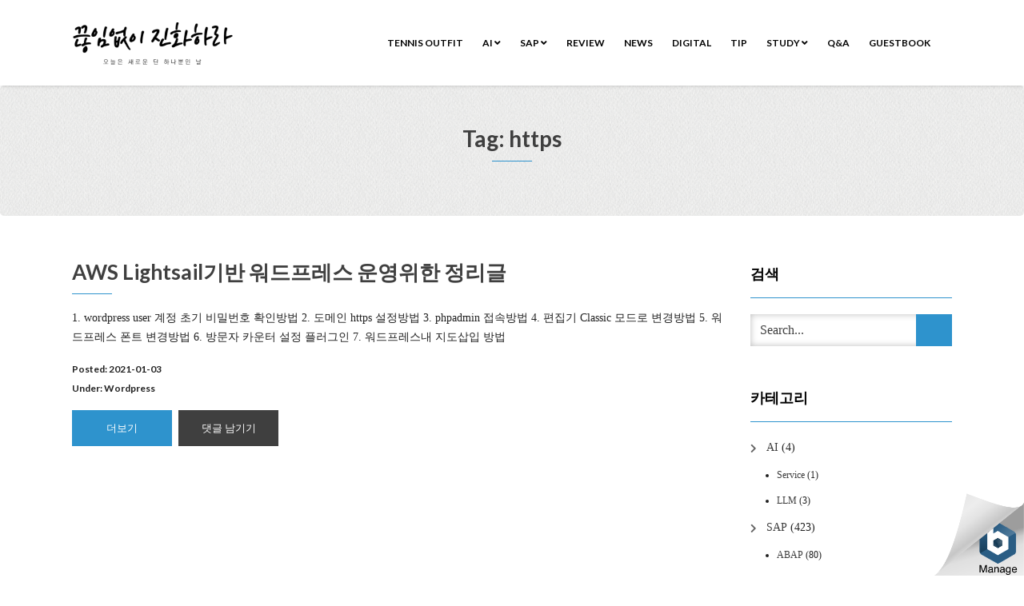

--- FILE ---
content_type: text/html; charset=UTF-8
request_url: https://itpe.me/tag/https/
body_size: 12540
content:
<!DOCTYPE html>
<html lang="en-US">
<head>
    <meta charset="UTF-8"/>
    <meta http-equiv="X-UA-Compatible" content="IE=edge"/>
    <meta name="viewport" content="width=device-width, initial-scale=1"/>
        <title>https &#8211; 끊임없이 진화하라..</title>
<meta name='robots' content='max-image-preview:large'/>

<!-- WordPress KBoard plugin 5.3 - http://www.cosmosfarm.com/products/kboard -->
<link rel="alternate" href="https://itpe.me/wp-content/plugins/kboard/rss.php" type="application/rss+xml" title="끊임없이 진화하라.. &raquo; KBoard Integration feed">
<!-- WordPress KBoard plugin 5.3 - http://www.cosmosfarm.com/products/kboard -->

<link rel='dns-prefetch' href='//www.googletagmanager.com'/>
<link rel='dns-prefetch' href='//fonts.googleapis.com'/>
<link rel='dns-prefetch' href='//pagead2.googlesyndication.com'/>
<link rel="alternate" type="application/rss+xml" title="끊임없이 진화하라.. &raquo; Feed" href="https://itpe.me/feed/"/>
<link rel="alternate" type="application/rss+xml" title="끊임없이 진화하라.. &raquo; Comments Feed" href="https://itpe.me/comments/feed/"/>
<link rel="alternate" type="application/rss+xml" title="끊임없이 진화하라.. &raquo; https Tag Feed" href="https://itpe.me/tag/https/feed/"/>
<style id='wp-img-auto-sizes-contain-inline-css' type='text/css'>img:is([sizes=auto i],[sizes^="auto," i]){contain-intrinsic-size:3000px 1500px}</style>
<style id='wp-emoji-styles-inline-css' type='text/css'>img.wp-smiley,img.emoji{display:inline!important;border:none!important;box-shadow:none!important;height:1em!important;width:1em!important;margin:0 .07em!important;vertical-align:-.1em!important;background:none!important;padding:0!important}</style>
<style id='wp-block-library-inline-css' type='text/css'>:root{--wp-block-synced-color:#7a00df;--wp-block-synced-color--rgb:122 , 0 , 223;--wp-bound-block-color:var(--wp-block-synced-color);--wp-editor-canvas-background:#ddd;--wp-admin-theme-color:#007cba;--wp-admin-theme-color--rgb:0 , 124 , 186;--wp-admin-theme-color-darker-10:#006ba1;--wp-admin-theme-color-darker-10--rgb:0 , 107 , 160.5;--wp-admin-theme-color-darker-20:#005a87;--wp-admin-theme-color-darker-20--rgb:0 , 90 , 135;--wp-admin-border-width-focus:2px}@media (min-resolution:192dpi){:root{--wp-admin-border-width-focus:1.5px}}.wp-element-button{cursor:pointer}:root .has-very-light-gray-background-color{background-color:#eee}:root .has-very-dark-gray-background-color{background-color:#313131}:root .has-very-light-gray-color{color:#eee}:root .has-very-dark-gray-color{color:#313131}:root .has-vivid-green-cyan-to-vivid-cyan-blue-gradient-background{background:linear-gradient(135deg,#00d084,#0693e3)}:root .has-purple-crush-gradient-background{background:linear-gradient(135deg,#34e2e4,#4721fb 50%,#ab1dfe)}:root .has-hazy-dawn-gradient-background{background:linear-gradient(135deg,#faaca8,#dad0ec)}:root .has-subdued-olive-gradient-background{background:linear-gradient(135deg,#fafae1,#67a671)}:root .has-atomic-cream-gradient-background{background:linear-gradient(135deg,#fdd79a,#004a59)}:root .has-nightshade-gradient-background{background:linear-gradient(135deg,#330968,#31cdcf)}:root .has-midnight-gradient-background{background:linear-gradient(135deg,#020381,#2874fc)}:root{--wp--preset--font-size--normal:16px;--wp--preset--font-size--huge:42px}.has-regular-font-size{font-size:1em}.has-larger-font-size{font-size:2.625em}.has-normal-font-size{font-size:var(--wp--preset--font-size--normal)}.has-huge-font-size{font-size:var(--wp--preset--font-size--huge)}.has-text-align-center{text-align:center}.has-text-align-left{text-align:left}.has-text-align-right{text-align:right}.has-fit-text{white-space:nowrap!important}#end-resizable-editor-section{display:none}.aligncenter{clear:both}.items-justified-left{justify-content:flex-start}.items-justified-center{justify-content:center}.items-justified-right{justify-content:flex-end}.items-justified-space-between{justify-content:space-between}.screen-reader-text{border:0;clip-path:inset(50%);height:1px;margin:-1px;overflow:hidden;padding:0;position:absolute;width:1px;word-wrap:normal!important}.screen-reader-text:focus{background-color:#ddd;clip-path:none;color:#444;display:block;font-size:1em;height:auto;left:5px;line-height:normal;padding:15px 23px 14px;text-decoration:none;top:5px;width:auto;z-index:100000}html :where(.has-border-color){border-style:solid}html :where([style*=border-top-color]){border-top-style:solid}html :where([style*=border-right-color]){border-right-style:solid}html :where([style*=border-bottom-color]){border-bottom-style:solid}html :where([style*=border-left-color]){border-left-style:solid}html :where([style*=border-width]){border-style:solid}html :where([style*=border-top-width]){border-top-style:solid}html :where([style*=border-right-width]){border-right-style:solid}html :where([style*=border-bottom-width]){border-bottom-style:solid}html :where([style*=border-left-width]){border-left-style:solid}html :where(img[class*=wp-image-]){height:auto;max-width:100%}:where(figure){margin:0 0 1em}html :where(.is-position-sticky){--wp-admin--admin-bar--position-offset:var(--wp-admin--admin-bar--height,0)}@media screen and (max-width:600px){html :where(.is-position-sticky){--wp-admin--admin-bar--position-offset:0}}</style><style id='wp-block-heading-inline-css' type='text/css'>h1:where(.wp-block-heading).has-background,h2:where(.wp-block-heading).has-background,h3:where(.wp-block-heading).has-background,h4:where(.wp-block-heading).has-background,h5:where(.wp-block-heading).has-background,h6:where(.wp-block-heading).has-background{padding:1.25em 2.375em}h1.has-text-align-left[style*=writing-mode]:where([style*=vertical-lr]),h1.has-text-align-right[style*=writing-mode]:where([style*=vertical-rl]),h2.has-text-align-left[style*=writing-mode]:where([style*=vertical-lr]),h2.has-text-align-right[style*=writing-mode]:where([style*=vertical-rl]),h3.has-text-align-left[style*=writing-mode]:where([style*=vertical-lr]),h3.has-text-align-right[style*=writing-mode]:where([style*=vertical-rl]),h4.has-text-align-left[style*=writing-mode]:where([style*=vertical-lr]),h4.has-text-align-right[style*=writing-mode]:where([style*=vertical-rl]),h5.has-text-align-left[style*=writing-mode]:where([style*=vertical-lr]),h5.has-text-align-right[style*=writing-mode]:where([style*=vertical-rl]),h6.has-text-align-left[style*=writing-mode]:where([style*=vertical-lr]),h6.has-text-align-right[style*=writing-mode]:where([style*=vertical-rl]){rotate:180deg}</style>
<style id='global-styles-inline-css' type='text/css'>:root{--wp--preset--aspect-ratio--square:1;--wp--preset--aspect-ratio--4-3: 4/3;--wp--preset--aspect-ratio--3-4: 3/4;--wp--preset--aspect-ratio--3-2: 3/2;--wp--preset--aspect-ratio--2-3: 2/3;--wp--preset--aspect-ratio--16-9: 16/9;--wp--preset--aspect-ratio--9-16: 9/16;--wp--preset--color--black:#000;--wp--preset--color--cyan-bluish-gray:#abb8c3;--wp--preset--color--white:#fff;--wp--preset--color--pale-pink:#f78da7;--wp--preset--color--vivid-red:#cf2e2e;--wp--preset--color--luminous-vivid-orange:#ff6900;--wp--preset--color--luminous-vivid-amber:#fcb900;--wp--preset--color--light-green-cyan:#7bdcb5;--wp--preset--color--vivid-green-cyan:#00d084;--wp--preset--color--pale-cyan-blue:#8ed1fc;--wp--preset--color--vivid-cyan-blue:#0693e3;--wp--preset--color--vivid-purple:#9b51e0;--wp--preset--gradient--vivid-cyan-blue-to-vivid-purple:linear-gradient(135deg,#0693e3 0%,#9b51e0 100%);--wp--preset--gradient--light-green-cyan-to-vivid-green-cyan:linear-gradient(135deg,#7adcb4 0%,#00d082 100%);--wp--preset--gradient--luminous-vivid-amber-to-luminous-vivid-orange:linear-gradient(135deg,#fcb900 0%,#ff6900 100%);--wp--preset--gradient--luminous-vivid-orange-to-vivid-red:linear-gradient(135deg,#ff6900 0%,#cf2e2e 100%);--wp--preset--gradient--very-light-gray-to-cyan-bluish-gray:linear-gradient(135deg,#eee 0%,#a9b8c3 100%);--wp--preset--gradient--cool-to-warm-spectrum:linear-gradient(135deg,#4aeadc 0%,#9778d1 20%,#cf2aba 40%,#ee2c82 60%,#fb6962 80%,#fef84c 100%);--wp--preset--gradient--blush-light-purple:linear-gradient(135deg,#ffceec 0%,#9896f0 100%);--wp--preset--gradient--blush-bordeaux:linear-gradient(135deg,#fecda5 0%,#fe2d2d 50%,#6b003e 100%);--wp--preset--gradient--luminous-dusk:linear-gradient(135deg,#ffcb70 0%,#c751c0 50%,#4158d0 100%);--wp--preset--gradient--pale-ocean:linear-gradient(135deg,#fff5cb 0%,#b6e3d4 50%,#33a7b5 100%);--wp--preset--gradient--electric-grass:linear-gradient(135deg,#caf880 0%,#71ce7e 100%);--wp--preset--gradient--midnight:linear-gradient(135deg,#020381 0%,#2874fc 100%);--wp--preset--font-size--small:13px;--wp--preset--font-size--medium:20px;--wp--preset--font-size--large:36px;--wp--preset--font-size--x-large:42px;--wp--preset--spacing--20:.44rem;--wp--preset--spacing--30:.67rem;--wp--preset--spacing--40:1rem;--wp--preset--spacing--50:1.5rem;--wp--preset--spacing--60:2.25rem;--wp--preset--spacing--70:3.38rem;--wp--preset--spacing--80:5.06rem;--wp--preset--shadow--natural:6px 6px 9px rgba(0,0,0,.2);--wp--preset--shadow--deep:12px 12px 50px rgba(0,0,0,.4);--wp--preset--shadow--sharp:6px 6px 0 rgba(0,0,0,.2);--wp--preset--shadow--outlined:6px 6px 0 -3px #fff , 6px 6px #000;--wp--preset--shadow--crisp:6px 6px 0 #000}:where(.is-layout-flex){gap:.5em}:where(.is-layout-grid){gap:.5em}body .is-layout-flex{display:flex}.is-layout-flex{flex-wrap:wrap;align-items:center}.is-layout-flex > :is(*, div){margin:0}body .is-layout-grid{display:grid}.is-layout-grid > :is(*, div){margin:0}:where(.wp-block-columns.is-layout-flex){gap:2em}:where(.wp-block-columns.is-layout-grid){gap:2em}:where(.wp-block-post-template.is-layout-flex){gap:1.25em}:where(.wp-block-post-template.is-layout-grid){gap:1.25em}.has-black-color{color:var(--wp--preset--color--black)!important}.has-cyan-bluish-gray-color{color:var(--wp--preset--color--cyan-bluish-gray)!important}.has-white-color{color:var(--wp--preset--color--white)!important}.has-pale-pink-color{color:var(--wp--preset--color--pale-pink)!important}.has-vivid-red-color{color:var(--wp--preset--color--vivid-red)!important}.has-luminous-vivid-orange-color{color:var(--wp--preset--color--luminous-vivid-orange)!important}.has-luminous-vivid-amber-color{color:var(--wp--preset--color--luminous-vivid-amber)!important}.has-light-green-cyan-color{color:var(--wp--preset--color--light-green-cyan)!important}.has-vivid-green-cyan-color{color:var(--wp--preset--color--vivid-green-cyan)!important}.has-pale-cyan-blue-color{color:var(--wp--preset--color--pale-cyan-blue)!important}.has-vivid-cyan-blue-color{color:var(--wp--preset--color--vivid-cyan-blue)!important}.has-vivid-purple-color{color:var(--wp--preset--color--vivid-purple)!important}.has-black-background-color{background-color:var(--wp--preset--color--black)!important}.has-cyan-bluish-gray-background-color{background-color:var(--wp--preset--color--cyan-bluish-gray)!important}.has-white-background-color{background-color:var(--wp--preset--color--white)!important}.has-pale-pink-background-color{background-color:var(--wp--preset--color--pale-pink)!important}.has-vivid-red-background-color{background-color:var(--wp--preset--color--vivid-red)!important}.has-luminous-vivid-orange-background-color{background-color:var(--wp--preset--color--luminous-vivid-orange)!important}.has-luminous-vivid-amber-background-color{background-color:var(--wp--preset--color--luminous-vivid-amber)!important}.has-light-green-cyan-background-color{background-color:var(--wp--preset--color--light-green-cyan)!important}.has-vivid-green-cyan-background-color{background-color:var(--wp--preset--color--vivid-green-cyan)!important}.has-pale-cyan-blue-background-color{background-color:var(--wp--preset--color--pale-cyan-blue)!important}.has-vivid-cyan-blue-background-color{background-color:var(--wp--preset--color--vivid-cyan-blue)!important}.has-vivid-purple-background-color{background-color:var(--wp--preset--color--vivid-purple)!important}.has-black-border-color{border-color:var(--wp--preset--color--black)!important}.has-cyan-bluish-gray-border-color{border-color:var(--wp--preset--color--cyan-bluish-gray)!important}.has-white-border-color{border-color:var(--wp--preset--color--white)!important}.has-pale-pink-border-color{border-color:var(--wp--preset--color--pale-pink)!important}.has-vivid-red-border-color{border-color:var(--wp--preset--color--vivid-red)!important}.has-luminous-vivid-orange-border-color{border-color:var(--wp--preset--color--luminous-vivid-orange)!important}.has-luminous-vivid-amber-border-color{border-color:var(--wp--preset--color--luminous-vivid-amber)!important}.has-light-green-cyan-border-color{border-color:var(--wp--preset--color--light-green-cyan)!important}.has-vivid-green-cyan-border-color{border-color:var(--wp--preset--color--vivid-green-cyan)!important}.has-pale-cyan-blue-border-color{border-color:var(--wp--preset--color--pale-cyan-blue)!important}.has-vivid-cyan-blue-border-color{border-color:var(--wp--preset--color--vivid-cyan-blue)!important}.has-vivid-purple-border-color{border-color:var(--wp--preset--color--vivid-purple)!important}.has-vivid-cyan-blue-to-vivid-purple-gradient-background{background:var(--wp--preset--gradient--vivid-cyan-blue-to-vivid-purple)!important}.has-light-green-cyan-to-vivid-green-cyan-gradient-background{background:var(--wp--preset--gradient--light-green-cyan-to-vivid-green-cyan)!important}.has-luminous-vivid-amber-to-luminous-vivid-orange-gradient-background{background:var(--wp--preset--gradient--luminous-vivid-amber-to-luminous-vivid-orange)!important}.has-luminous-vivid-orange-to-vivid-red-gradient-background{background:var(--wp--preset--gradient--luminous-vivid-orange-to-vivid-red)!important}.has-very-light-gray-to-cyan-bluish-gray-gradient-background{background:var(--wp--preset--gradient--very-light-gray-to-cyan-bluish-gray)!important}.has-cool-to-warm-spectrum-gradient-background{background:var(--wp--preset--gradient--cool-to-warm-spectrum)!important}.has-blush-light-purple-gradient-background{background:var(--wp--preset--gradient--blush-light-purple)!important}.has-blush-bordeaux-gradient-background{background:var(--wp--preset--gradient--blush-bordeaux)!important}.has-luminous-dusk-gradient-background{background:var(--wp--preset--gradient--luminous-dusk)!important}.has-pale-ocean-gradient-background{background:var(--wp--preset--gradient--pale-ocean)!important}.has-electric-grass-gradient-background{background:var(--wp--preset--gradient--electric-grass)!important}.has-midnight-gradient-background{background:var(--wp--preset--gradient--midnight)!important}.has-small-font-size{font-size:var(--wp--preset--font-size--small)!important}.has-medium-font-size{font-size:var(--wp--preset--font-size--medium)!important}.has-large-font-size{font-size:var(--wp--preset--font-size--large)!important}.has-x-large-font-size{font-size:var(--wp--preset--font-size--x-large)!important}</style>

<style id='classic-theme-styles-inline-css' type='text/css'>.wp-block-button__link{color:#fff;background-color:#32373c;border-radius:9999px;box-shadow:none;text-decoration:none;padding:calc(.667em + 2px) calc(1.333em + 2px);font-size:1.125em}.wp-block-file__button{background:#32373c;color:#fff;text-decoration:none}</style>
<link rel='stylesheet' id='coblocks-extensions-css' href='https://itpe.me/wp-content/plugins/coblocks/dist/style-coblocks-extensions.css?ver=3.1.16' type='text/css' media='all'/>
<link rel='stylesheet' id='coblocks-animation-css' href='https://itpe.me/wp-content/plugins/coblocks/dist/style-coblocks-animation.css?ver=2677611078ee87eb3b1c' type='text/css' media='all'/>
<link rel='stylesheet' id='wp-components-css' href='https://itpe.me/wp-includes/css/dist/components/style.min.css?ver=6.9' type='text/css' media='all'/>
<link rel='stylesheet' id='godaddy-styles-css' href='https://itpe.me/wp-content/plugins/coblocks/includes/Dependencies/GoDaddy/Styles/build/latest.css?ver=2.0.2' type='text/css' media='all'/>
<link rel='stylesheet' id='animate-css-css' href='https://itpe.me/wp-content/themes/vega/assets/css/animate.css?ver=6.9' type='text/css' media='all'/>
<link rel='stylesheet' id='vega-wp-googlefont1-css' href='//fonts.googleapis.com/css?family=Lato%3A400%2C400i%2C700%2C700i%2C900%2C900i&#038;subset=latin-ext&#038;ver=6.9' type='text/css' media='all'/>
<link rel='stylesheet' id='bootstrap-css' href='https://itpe.me/wp-content/themes/vega/assets/css/bootstrap.min.css?ver=6.9' type='text/css' media='all'/>
<link rel='stylesheet' id='font-awesome-css' href='https://itpe.me/wp-content/themes/vega/assets/css/font-awesome.5.css?ver=6.9' type='text/css' media='all'/>
<link rel='stylesheet' id='bootstrap-social-css' href='https://itpe.me/wp-content/themes/vega/assets/css/bootstrap-social.css?ver=6.9' type='text/css' media='all'/>
<link rel='stylesheet' id='vega-wp-style-css' href='https://itpe.me/wp-content/themes/vega/style.css?ver=3.0.0' type='text/css' media='all'/>
<link rel='stylesheet' id='vega-wp-color-css' href='https://itpe.me/wp-content/themes/vega/color-schemes/blue.css?ver=6.9' type='text/css' media='all'/>
<link rel='stylesheet' id='ex-hangulfont-NanumGothic-css' href='http://fonts.googleapis.com/earlyaccess/nanumgothic.css?ver=6.9' type='text/css' media='all'/>
<link rel='stylesheet' id='kboard-comments-skin-default-css' href='https://itpe.me/wp-content/plugins/kboard-comments/skin/default/style.css?ver=4.4' type='text/css' media='all'/>
<link rel='stylesheet' id='kboard-editor-media-css' href='https://itpe.me/wp-content/plugins/kboard/template/css/editor_media.css?ver=5.3' type='text/css' media='all'/>
<link rel='stylesheet' id='kboard-skin-default-css' href='https://itpe.me/wp-content/plugins/kboard/skin/default/style.css?ver=5.3' type='text/css' media='all'/>
<link rel='stylesheet' id='kboard-skin-thumbnail-css' href='https://itpe.me/wp-content/plugins/kboard/skin/thumbnail/style.css?ver=5.3' type='text/css' media='all'/>
<script type="text/javascript" id="jquery-core-js-extra">//<![CDATA[
var kboard_comments_localize_strings={"reply":"Reply","cancel":"Cancel","please_enter_the_author":"Please enter the author.","please_enter_the_password":"Please enter the password.","please_enter_the_CAPTCHA":"Please enter the CAPTCHA.","please_enter_the_content":"Please enter the content.","are_you_sure_you_want_to_delete":"Are you sure you want to delete?","please_wait":"Please wait."};
//]]></script>
<script type="text/javascript" src="https://itpe.me/wp-includes/js/jquery/jquery.min.js?ver=3.7.1" id="jquery-core-js"></script>
<script type="text/javascript" src="https://itpe.me/wp-includes/js/jquery/jquery-migrate.min.js?ver=3.4.1" id="jquery-migrate-js"></script>

<!-- Google tag (gtag.js) snippet added by Site Kit -->
<!-- Google Analytics snippet added by Site Kit -->
<script type="text/javascript" src="https://www.googletagmanager.com/gtag/js?id=G-9XYBVT5H8W" id="google_gtagjs-js" async></script>
<script type="text/javascript" id="google_gtagjs-js-after">//<![CDATA[
window.dataLayer=window.dataLayer||[];function gtag(){dataLayer.push(arguments);}gtag("set","linker",{"domains":["itpe.me"]});gtag("js",new Date());gtag("set","developer_id.dZTNiMT",true);gtag("config","G-9XYBVT5H8W");
//]]></script>
<link rel="https://api.w.org/" href="https://itpe.me/wp-json/"/><link rel="alternate" title="JSON" type="application/json" href="https://itpe.me/wp-json/wp/v2/tags/1069"/><link rel="EditURI" type="application/rsd+xml" title="RSD" href="https://itpe.me/xmlrpc.php?rsd"/>
<meta name="generator" content="WordPress 6.9"/>
<meta name="generator" content="Site Kit by Google 1.168.0"/><!-- Analytics by WP Statistics - https://wp-statistics.com -->

<!-- Google AdSense meta tags added by Site Kit -->
<meta name="google-adsense-platform-account" content="ca-host-pub-2644536267352236">
<meta name="google-adsense-platform-domain" content="sitekit.withgoogle.com">
<!-- End Google AdSense meta tags added by Site Kit -->
<style type="text/css">.recentcomments a{display:inline!important;padding:0!important;margin:0!important}</style>
<!-- Google AdSense snippet added by Site Kit -->
<script type="text/javascript" async="async" src="https://pagead2.googlesyndication.com/pagead/js/adsbygoogle.js?client=ca-pub-9967577331069169&amp;host=ca-host-pub-2644536267352236" crossorigin="anonymous"></script>

<!-- End Google AdSense snippet added by Site Kit -->

        <style>.frontpage-banner.frontpage-banner-parallax-bg:before{width:100%;height:100%;background-color:#000;opacity:.35;content:"";position:absolute;left:0;top:0;z-index:2}.frontpage-simple-banner:before{width:100%;height:100%;background-color:#000;opacity:.35;content:"";position:absolute;left:0;top:0;z-index:2}</style>
        
    <style>.frontpage-cta1.parallax-bg:before,.frontpage-cta1.image-bg:before{background-color:#000}.frontpage-cta1.color-bg{background-color:#000}</style>
    
    <style>.frontpage-cta2.parallax-bg:before,.frontpage-cta2.image-bg:before{background-color:#000}.frontpage-cta2.color-bg{background-color:#000}</style>
    <link rel="icon" href="https://itpe.me/wp-content/uploads/2020/11/cropped-SAP유목민_로고-32x32.png" sizes="32x32"/>
<link rel="icon" href="https://itpe.me/wp-content/uploads/2020/11/cropped-SAP유목민_로고-192x192.png" sizes="192x192"/>
<link rel="apple-touch-icon" href="https://itpe.me/wp-content/uploads/2020/11/cropped-SAP유목민_로고-180x180.png"/>
<meta name="msapplication-TileImage" content="https://itpe.me/wp-content/uploads/2020/11/cropped-SAP유목민_로고-270x270.png"/>
<style id="sccss"></style>
<style type='text/css' media='all'>h1,h2,h3,h4,h5,h6,li,p,span,label,input{font-family:'Nanum Gothic'}</style></head>
<body class="archive tag tag-https tag-1069 wp-custom-logo wp-theme-vega body_padding fontawesome5">
    
    
    <!-- ========== Navbar ========== -->
    <div class="nav-wrapper">
    <div class="navbar navbar-custom navbar-expand-lg  navbar-fixed-top" role="navigation">
        <div class="container">

            <!-- Logo -->
            <div class="navbar-header">
                <button type="button" class="navbar-toggle navbar-toggler" data-toggle="collapse" data-target=".navbar-collapse" aria-controls="navbarSupportedContent" aria-expanded="false" aria-label="Toggle navigation"><i class="fa fa-bars"></i></button>
                <a class="navbar-brand image-logo" href="https://itpe.me/"><img src="https://itpe.me/wp-content/uploads/2020/11/cropped-cropped-itpeme상단로고-3.png" alt="끊임없이 진화하라.."/></a>


            </div>
            <!-- /Logo -->

                        <!-- Navigation -->
            <div class="navbar-collapse collapse justify-content-end"><ul id="menu-main1" class="nav navbar-nav menu-header navbar-right sm"><li id="menu-item-5958" class="menu-item menu-item-type-post_type menu-item-object-page menu-item-5958 nav-item"><a href="https://itpe.me/tennis-outfit/">Tennis Outfit</a></li>
<li id="menu-item-5854" class="menu-item menu-item-type-taxonomy menu-item-object-category menu-item-has-children menu-item-5854 nav-item dropdown"><a href="#" data-toggle="dropdown" class="dropdown-toggle" aria-haspopup="true" aria-expanded="false">AI <b class="fa fa-angle-down"></b></a>
<ul class="dropdown-menu" role="menu">
	<li id="menu-item-5855" class="menu-item menu-item-type-taxonomy menu-item-object-category menu-item-5855 nav-item"><a href="https://itpe.me/category/ai/ai_llm/">LLM</a></li>
	<li id="menu-item-5856" class="menu-item menu-item-type-taxonomy menu-item-object-category menu-item-5856 nav-item"><a href="https://itpe.me/category/ai/ai_service/">Service</a></li>
</ul>
</li>
<li id="menu-item-2365" class="menu-item menu-item-type-post_type menu-item-object-page menu-item-has-children menu-item-2365 nav-item dropdown"><a href="#" data-toggle="dropdown" class="dropdown-toggle" aria-haspopup="true" aria-expanded="false">SAP <b class="fa fa-angle-down"></b></a>
<ul class="dropdown-menu" role="menu">
	<li id="menu-item-2366" class="menu-item menu-item-type-taxonomy menu-item-object-category menu-item-2366 nav-item"><a href="https://itpe.me/category/jobsap/jobabap/">ABAP</a></li>
	<li id="menu-item-2367" class="menu-item menu-item-type-taxonomy menu-item-object-category menu-item-2367 nav-item"><a href="https://itpe.me/category/jobsap/jobbsp/">BSP</a></li>
	<li id="menu-item-2368" class="menu-item menu-item-type-taxonomy menu-item-object-category menu-item-2368 nav-item"><a href="https://itpe.me/category/jobsap/jobbw/">BW</a></li>
	<li id="menu-item-2369" class="menu-item menu-item-type-taxonomy menu-item-object-category menu-item-2369 nav-item"><a href="https://itpe.me/category/jobsap/jobep/">EP</a></li>
	<li id="menu-item-2370" class="menu-item menu-item-type-taxonomy menu-item-object-category menu-item-2370 nav-item"><a href="https://itpe.me/category/jobsap/jobhr/">HR</a></li>
	<li id="menu-item-3255" class="menu-item menu-item-type-taxonomy menu-item-object-category menu-item-3255 nav-item"><a href="https://itpe.me/category/jobsap/sapgui/">SAPGUI</a></li>
	<li id="menu-item-2371" class="menu-item menu-item-type-taxonomy menu-item-object-category menu-item-2371 nav-item"><a href="https://itpe.me/category/jobsap/jobsapui5/">SAPUI5</a></li>
	<li id="menu-item-2372" class="menu-item menu-item-type-taxonomy menu-item-object-category menu-item-has-children menu-item-2372 nav-item dropdown"><a href="https://itpe.me/category/jobsap/jobwd4a/">WD4A</a>
	<ul class="dropdown-menu" role="menu">
		<li id="menu-item-5954" class="menu-item menu-item-type-post_type menu-item-object-page menu-item-5954 nav-item"><a href="https://itpe.me/tennis-outfit/">Tennis Outfit</a></li>
	</ul>
</li>
</ul>
</li>
<li id="menu-item-3379" class="menu-item menu-item-type-taxonomy menu-item-object-category menu-item-3379 nav-item"><a href="https://itpe.me/category/review/">Review</a></li>
<li id="menu-item-2919" class="menu-item menu-item-type-taxonomy menu-item-object-category menu-item-2919 nav-item"><a href="https://itpe.me/category/news/">News</a></li>
<li id="menu-item-2901" class="menu-item menu-item-type-taxonomy menu-item-object-category menu-item-2901 nav-item"><a href="https://itpe.me/category/digital/">Digital</a></li>
<li id="menu-item-3334" class="menu-item menu-item-type-taxonomy menu-item-object-category menu-item-3334 nav-item"><a href="https://itpe.me/category/tip/">Tip</a></li>
<li id="menu-item-3707" class="menu-item menu-item-type-taxonomy menu-item-object-category menu-item-has-children menu-item-3707 nav-item dropdown"><a href="#" data-toggle="dropdown" class="dropdown-toggle" aria-haspopup="true" aria-expanded="false">Study <b class="fa fa-angle-down"></b></a>
<ul class="dropdown-menu" role="menu">
	<li id="menu-item-3708" class="menu-item menu-item-type-taxonomy menu-item-object-category menu-item-3708 nav-item"><a href="https://itpe.me/category/study/python/">python</a></li>
	<li id="menu-item-3709" class="menu-item menu-item-type-taxonomy menu-item-object-category menu-item-3709 nav-item"><a href="https://itpe.me/category/study/colab/">Colab</a></li>
</ul>
</li>
<li id="menu-item-2375" class="menu-item menu-item-type-post_type menu-item-object-page menu-item-2375 nav-item"><a href="https://itpe.me/qna/">Q&#038;A</a></li>
<li id="menu-item-2374" class="menu-item menu-item-type-post_type menu-item-object-page menu-item-2374 nav-item"><a href="https://itpe.me/guestbook/">GuestBook</a></li>
</ul></div>            <!-- /Navigation -->
            

        </div>
        <div class="clearfix"></div>
    </div>
    </div>
    <!-- ========== /Navbar ========== -->


<!-- ========== Banner - None ========== -->
<div class="jumbotron banner-none">
    <div class="container">
        <h1 class="block-title wow zoomIn">Tag: https</h1>    </div>
</div>
<!-- ========== /Banner - None ========== -->
    <!-- ========== Content Starts ========== -->
    <div class="section blog-feed bg-white">
        <div class="container">
            <div class="row">

                <div class="col-md-9 blog-feed-column">

                    <!-- Loop -->
                    

<!-- Post -->
<div id="post-3116" class="entry clearfix  post-3116 post type-post status-publish format-standard has-post-thumbnail hentry category-wordpress tag-aws tag-lightsail tag-1036 tag-https tag-bncert tag-phpadmin">


    
        <!-- Post Title -->
    <h3 class="entry-title block-title block-title-left"><a href="https://itpe.me/wordpress-operation-tip/">AWS Lightsail기반 워드프레스 운영위한 정리글</a></h3>
    
    
    
    <!-- No Image, Excerpt -->
    <div class="entry-content">
        <p>1. wordpress user 계정 초기 비밀번호 확인방법 2. 도메인 https 설정방법 3. phpadmin 접속방법 4. 편집기 Classic 모드로 변경방법 5. 워드프레스 폰트 변경방법 6. 방문자 카운터 설정 플러그인 7. 워드프레스내 지도삽입 방법</p>
            </div>
    <!-- No Image, Excerpt -->

    
        <!-- Post Meta -->
    <div class="entry-meta ">
                                        Posted: 2021-01-03<br/>Under: <a href="https://itpe.me/category/wordpress/" rel="category tag">Wordpress</a>    </div>
    <!-- /Post Meta -->
    
        <!-- Post Buttons -->
    <div class="entry-buttons ">
                <a href="https://itpe.me/wordpress-operation-tip/" class="btn btn-primary-custom btn-readmore">더보기</a>                        <a href="https://itpe.me/wordpress-operation-tip/#respond" class="btn btn-inverse btn-comments">댓글 남기기</a>            </div>
    <!-- /Post Buttons -->
    
</div>

<!-- /Post -->                    <!-- /Loop -->

                    <!-- Pagination -->
                    <div class="posts-pagination">
                        <div class="posts-pagination-block">
                                                                                </div>
                    </div>
                    <!-- /Pagination -->

                </div>

                <!-- Sidebar -->
                <div class="col-md-3 sidebar">
                    


<div class="sidebar-widgets"><div id="search-3" class="widget widget_search"><h3 class="widget-title">검색</h3><form role="search" method="get" class="search-form" action="https://itpe.me/">
    <input type="search" class="search-field form-control" placeholder="Search..." value="" name="s" title="Search for:"/>
    <button class="btn btn-primary-custom" name="submit" type="submit"><i class="glyphicon glyphicon-arrow-right"></i></button>
</form></div><div id="categories-4" class="widget widget_categories"><h3 class="widget-title">카테고리</h3>
			<ul>
					<li class="cat-item cat-item-1347"><a href="https://itpe.me/category/ai/">AI</a> (4)
<ul class='children'>
	<li class="cat-item cat-item-1349"><a href="https://itpe.me/category/ai/ai_service/">Service</a> (1)
</li>
	<li class="cat-item cat-item-1348"><a href="https://itpe.me/category/ai/ai_llm/">LLM</a> (3)
</li>
</ul>
</li>
	<li class="cat-item cat-item-4"><a href="https://itpe.me/category/jobsap/">SAP</a> (423)
<ul class='children'>
	<li class="cat-item cat-item-5"><a href="https://itpe.me/category/jobsap/jobabap/">ABAP</a> (80)
</li>
	<li class="cat-item cat-item-8"><a href="https://itpe.me/category/jobsap/jobbc/">BC</a> (9)
</li>
	<li class="cat-item cat-item-9"><a href="https://itpe.me/category/jobsap/jobbsp/">BSP</a> (36)
</li>
	<li class="cat-item cat-item-13"><a href="https://itpe.me/category/jobsap/jobbw/">BW</a> (79)
</li>
	<li class="cat-item cat-item-18"><a href="https://itpe.me/category/jobsap/jobep/">EP</a> (22)
</li>
	<li class="cat-item cat-item-23"><a href="https://itpe.me/category/jobsap/jobhana/">HANA</a> (1)
</li>
	<li class="cat-item cat-item-21"><a href="https://itpe.me/category/jobsap/jobhr/">HR</a> (28)
</li>
	<li class="cat-item cat-item-24"><a href="https://itpe.me/category/jobsap/jobnwds/">NWDS</a> (2)
</li>
	<li class="cat-item cat-item-1068"><a href="https://itpe.me/category/jobsap/sapgui/">SAPGUI</a> (27)
</li>
	<li class="cat-item cat-item-25"><a href="https://itpe.me/category/jobsap/jobsapui5/">SAPUI5</a> (1)
</li>
	<li class="cat-item cat-item-26"><a href="https://itpe.me/category/jobsap/jobsrm/">SRM</a> (5)
</li>
	<li class="cat-item cat-item-28"><a href="https://itpe.me/category/jobsap/jobvms/">VMS</a> (2)
</li>
	<li class="cat-item cat-item-27"><a href="https://itpe.me/category/jobsap/jobwd4a/">WD4A</a> (35)
</li>
	<li class="cat-item cat-item-31"><a href="https://itpe.me/category/jobsap/jobweb-intelligence/">Web Intelligence</a> (1)
</li>
	<li class="cat-item cat-item-30"><a href="https://itpe.me/category/jobsap/jobxcelsius/">Xcelsius</a> (11)
</li>
</ul>
</li>
	<li class="cat-item cat-item-34"><a href="https://itpe.me/category/joberp/">ERP</a> (10)
</li>
	<li class="cat-item cat-item-1030"><a href="https://itpe.me/category/news/">News</a> (12)
</li>
	<li class="cat-item cat-item-1025"><a href="https://itpe.me/category/digital/">Digital</a> (3)
</li>
	<li class="cat-item cat-item-1063"><a href="https://itpe.me/category/review/">Review</a> (11)
</li>
	<li class="cat-item cat-item-6"><a href="https://itpe.me/category/wordpress/">Wordpress</a> (7)
</li>
	<li class="cat-item cat-item-1275"><a href="https://itpe.me/category/tennis/">Tennis</a> (3)
</li>
	<li class="cat-item cat-item-37"><a href="https://itpe.me/category/digitalthinkpad/">Thinkpad</a> (18)
</li>
	<li class="cat-item cat-item-3"><a href="https://itpe.me/category/downloads/">Downloads</a> (32)
</li>
	<li class="cat-item cat-item-7"><a href="https://itpe.me/category/tip/">Tip</a> (44)
</li>
	<li class="cat-item cat-item-1023"><a href="https://itpe.me/category/notice/">Notice</a> (1)
</li>
	<li class="cat-item cat-item-1121"><a href="https://itpe.me/category/study/">Study</a> (12)
<ul class='children'>
	<li class="cat-item cat-item-1123"><a href="https://itpe.me/category/study/python/">python</a> (1)
</li>
	<li class="cat-item cat-item-1122"><a href="https://itpe.me/category/study/colab/">Colab</a> (7)
</li>
</ul>
</li>
	<li class="cat-item cat-item-1028"><a href="https://itpe.me/category/utility/">Utility</a> (1)
</li>
	<li class="cat-item cat-item-1"><a href="https://itpe.me/category/uncategorized/">Uncategorized</a> (13)
</li>
			</ul>

			</div>
		<div id="recent-posts-4" class="widget widget_recent_entries">
		<h3 class="widget-title">최근 게시글</h3>
		<ul>
											<li>
					<a href="https://itpe.me/aws-lightsail-wordpress-hosting-domain-connection/">AWS Lightsail 워드프레스 호스팅에 개인 도메인 연결 방법</a>
											<span class="post-date">2025-09-13</span>
									</li>
											<li>
					<a href="https://itpe.me/chatgpt-model-compare/">ChatGPT 모델 비교 (GPT-3, GPT-4, GPT-5)</a>
											<span class="post-date">2025-08-08</span>
									</li>
											<li>
					<a href="https://itpe.me/sap-web-service-monitoring/">SAP 웹서비스 수신 로그 설정 및 확인 방법</a>
											<span class="post-date">2025-08-05</span>
									</li>
											<li>
					<a href="https://itpe.me/sk_magic-dish_washer-beep-setting/">SK매직 식기세척기 알림음 설정방법</a>
											<span class="post-date">2025-05-01</span>
									</li>
											<li>
					<a href="https://itpe.me/sap-ai-%ec%97%90%ec%9d%b4%ec%a0%84%ed%8a%b8-%ec%84%9c%eb%b9%84%ec%8a%a4-%ec%b6%9c%ec%8b%9c/">SAP AI 에이전트 서비스 출시</a>
											<span class="post-date">2025-03-19</span>
									</li>
					</ul>

		</div><div id="tag_cloud-3" class="widget widget_tag_cloud"><h3 class="widget-title">태그모음</h3><div class="tagcloud"><a href="https://itpe.me/tag/abap/" class="tag-cloud-link tag-link-41 tag-link-position-1" style="font-size: 17.5625pt;" aria-label="abap (66 items)">abap<span class="tag-link-count"> (66)</span></a>
<a href="https://itpe.me/tag/append/" class="tag-cloud-link tag-link-117 tag-link-position-2" style="font-size: 8pt;" aria-label="Append (1 item)">Append<span class="tag-link-count"> (1)</span></a>
<a href="https://itpe.me/tag/bsp/" class="tag-cloud-link tag-link-71 tag-link-position-3" style="font-size: 16pt;" aria-label="BSP (37 items)">BSP<span class="tag-link-count"> (37)</span></a>
<a href="https://itpe.me/tag/business-object/" class="tag-cloud-link tag-link-81 tag-link-position-4" style="font-size: 10.5pt;" aria-label="Business Object (4 items)">Business Object<span class="tag-link-count"> (4)</span></a>
<a href="https://itpe.me/tag/driver/" class="tag-cloud-link tag-link-62 tag-link-position-5" style="font-size: 9.125pt;" aria-label="driver (2 items)">driver<span class="tag-link-count"> (2)</span></a>
<a href="https://itpe.me/tag/ep/" class="tag-cloud-link tag-link-72 tag-link-position-6" style="font-size: 15.25pt;" aria-label="EP (28 items)">EP<span class="tag-link-count"> (28)</span></a>
<a href="https://itpe.me/tag/fun/" class="tag-cloud-link tag-link-45 tag-link-position-7" style="font-size: 9.125pt;" aria-label="Fun (2 items)">Fun<span class="tag-link-count"> (2)</span></a>
<a href="https://itpe.me/tag/function/" class="tag-cloud-link tag-link-104 tag-link-position-8" style="font-size: 13.0625pt;" aria-label="function (12 items)">function<span class="tag-link-count"> (12)</span></a>
<a href="https://itpe.me/tag/gmail/" class="tag-cloud-link tag-link-123 tag-link-position-9" style="font-size: 8pt;" aria-label="Gmail (1 item)">Gmail<span class="tag-link-count"> (1)</span></a>
<a href="https://itpe.me/tag/help-value/" class="tag-cloud-link tag-link-42 tag-link-position-10" style="font-size: 8pt;" aria-label="help value (1 item)">help value<span class="tag-link-count"> (1)</span></a>
<a href="https://itpe.me/tag/hmd/" class="tag-cloud-link tag-link-126 tag-link-position-11" style="font-size: 8pt;" aria-label="HMD (1 item)">HMD<span class="tag-link-count"> (1)</span></a>
<a href="https://itpe.me/tag/ibm/" class="tag-cloud-link tag-link-127 tag-link-position-12" style="font-size: 9.125pt;" aria-label="IBM (2 items)">IBM<span class="tag-link-count"> (2)</span></a>
<a href="https://itpe.me/tag/pdf/" class="tag-cloud-link tag-link-80 tag-link-position-13" style="font-size: 8pt;" aria-label="pdf (1 item)">pdf<span class="tag-link-count"> (1)</span></a>
<a href="https://itpe.me/tag/sap/" class="tag-cloud-link tag-link-68 tag-link-position-14" style="font-size: 22pt;" aria-label="SAP (344 items)">SAP<span class="tag-link-count"> (344)</span></a>
<a href="https://itpe.me/tag/search-help/" class="tag-cloud-link tag-link-43 tag-link-position-15" style="font-size: 10.5pt;" aria-label="search help (4 items)">search help<span class="tag-link-count"> (4)</span></a>
<a href="https://itpe.me/tag/select/" class="tag-cloud-link tag-link-125 tag-link-position-16" style="font-size: 8pt;" aria-label="select (1 item)">select<span class="tag-link-count"> (1)</span></a>
<a href="https://itpe.me/tag/session/" class="tag-cloud-link tag-link-114 tag-link-position-17" style="font-size: 11.4375pt;" aria-label="session (6 items)">session<span class="tag-link-count"> (6)</span></a>
<a href="https://itpe.me/tag/smtp/" class="tag-cloud-link tag-link-124 tag-link-position-18" style="font-size: 9.125pt;" aria-label="SMTP (2 items)">SMTP<span class="tag-link-count"> (2)</span></a>
<a href="https://itpe.me/tag/smw0/" class="tag-cloud-link tag-link-91 tag-link-position-19" style="font-size: 8pt;" aria-label="SMW0 (1 item)">SMW0<span class="tag-link-count"> (1)</span></a>
<a href="https://itpe.me/tag/system-update/" class="tag-cloud-link tag-link-128 tag-link-position-20" style="font-size: 9.125pt;" aria-label="System Update (2 items)">System Update<span class="tag-link-count"> (2)</span></a>
<a href="https://itpe.me/tag/t42p/" class="tag-cloud-link tag-link-66 tag-link-position-21" style="font-size: 8pt;" aria-label="T42P (1 item)">T42P<span class="tag-link-count"> (1)</span></a>
<a href="https://itpe.me/tag/tabstrip/" class="tag-cloud-link tag-link-113 tag-link-position-22" style="font-size: 9.125pt;" aria-label="Tabstrip (2 items)">Tabstrip<span class="tag-link-count"> (2)</span></a>
<a href="https://itpe.me/tag/teamviewer/" class="tag-cloud-link tag-link-59 tag-link-position-23" style="font-size: 8pt;" aria-label="teamviewer (1 item)">teamviewer<span class="tag-link-count"> (1)</span></a>
<a href="https://itpe.me/tag/theme/" class="tag-cloud-link tag-link-83 tag-link-position-24" style="font-size: 9.125pt;" aria-label="theme (2 items)">theme<span class="tag-link-count"> (2)</span></a>
<a href="https://itpe.me/tag/thinkpad/" class="tag-cloud-link tag-link-64 tag-link-position-25" style="font-size: 12.875pt;" aria-label="ThinkPad (11 items)">ThinkPad<span class="tag-link-count"> (11)</span></a>
<a href="https://itpe.me/tag/tip/" class="tag-cloud-link tag-link-44 tag-link-position-26" style="font-size: 9.125pt;" aria-label="tip (2 items)">tip<span class="tag-link-count"> (2)</span></a>
<a href="https://itpe.me/tag/transaction/" class="tag-cloud-link tag-link-118 tag-link-position-27" style="font-size: 12.0625pt;" aria-label="transaction (8 items)">transaction<span class="tag-link-count"> (8)</span></a>
<a href="https://itpe.me/tag/type/" class="tag-cloud-link tag-link-116 tag-link-position-28" style="font-size: 8pt;" aria-label="Type (1 item)">Type<span class="tag-link-count"> (1)</span></a>
<a href="https://itpe.me/tag/visual-composer/" class="tag-cloud-link tag-link-73 tag-link-position-29" style="font-size: 8pt;" aria-label="Visual Composer (1 item)">Visual Composer<span class="tag-link-count"> (1)</span></a>
<a href="https://itpe.me/tag/vms/" class="tag-cloud-link tag-link-119 tag-link-position-30" style="font-size: 9.125pt;" aria-label="VMS (2 items)">VMS<span class="tag-link-count"> (2)</span></a>
<a href="https://itpe.me/tag/wd4a/" class="tag-cloud-link tag-link-69 tag-link-position-31" style="font-size: 15.75pt;" aria-label="WD4A (34 items)">WD4A<span class="tag-link-count"> (34)</span></a>
<a href="https://itpe.me/tag/webdynpro/" class="tag-cloud-link tag-link-70 tag-link-position-32" style="font-size: 13.0625pt;" aria-label="WebDynpro (12 items)">WebDynpro<span class="tag-link-count"> (12)</span></a>
<a href="https://itpe.me/tag/x40/" class="tag-cloud-link tag-link-65 tag-link-position-33" style="font-size: 8pt;" aria-label="X40 (1 item)">X40<span class="tag-link-count"> (1)</span></a>
<a href="https://itpe.me/tag/x41/" class="tag-cloud-link tag-link-79 tag-link-position-34" style="font-size: 9.125pt;" aria-label="x41 (2 items)">x41<span class="tag-link-count"> (2)</span></a>
<a href="https://itpe.me/tag/x41t/" class="tag-cloud-link tag-link-78 tag-link-position-35" style="font-size: 8pt;" aria-label="x41t (1 item)">x41t<span class="tag-link-count"> (1)</span></a>
<a href="https://itpe.me/tag/%ea%b2%8c%ec%9e%84/" class="tag-cloud-link tag-link-47 tag-link-position-36" style="font-size: 8pt;" aria-label="게임 (1 item)">게임<span class="tag-link-count"> (1)</span></a>
<a href="https://itpe.me/tag/%ea%b5%ac%ea%b8%80%ec%ba%98%eb%a6%b0%eb%8d%94/" class="tag-cloud-link tag-link-54 tag-link-position-37" style="font-size: 8pt;" aria-label="구글캘린더 (1 item)">구글캘린더<span class="tag-link-count"> (1)</span></a>
<a href="https://itpe.me/tag/%eb%ac%b4%ec%84%a0%eb%9e%9c%ec%b9%b4%eb%93%9c/" class="tag-cloud-link tag-link-98 tag-link-position-38" style="font-size: 8pt;" aria-label="무선랜카드 (1 item)">무선랜카드<span class="tag-link-count"> (1)</span></a>
<a href="https://itpe.me/tag/%ec%84%b8%ec%a2%85%eb%ac%b8%ed%99%94%ed%9a%8c%ea%b4%80/" class="tag-cloud-link tag-link-51 tag-link-position-39" style="font-size: 8pt;" aria-label="세종문화회관 (1 item)">세종문화회관<span class="tag-link-count"> (1)</span></a>
<a href="https://itpe.me/tag/%ec%8d%ac%eb%8d%94%eb%b2%84%eb%93%9c/" class="tag-cloud-link tag-link-55 tag-link-position-40" style="font-size: 9.125pt;" aria-label="썬더버드 (2 items)">썬더버드<span class="tag-link-count"> (2)</span></a>
<a href="https://itpe.me/tag/%ec%95%84%ec%9d%b4%ed%8c%9f%ed%84%b0%ec%b9%98/" class="tag-cloud-link tag-link-57 tag-link-position-41" style="font-size: 8pt;" aria-label="아이팟터치 (1 item)">아이팟터치<span class="tag-link-count"> (1)</span></a>
<a href="https://itpe.me/tag/%ec%95%95%ec%b6%95/" class="tag-cloud-link tag-link-90 tag-link-position-42" style="font-size: 8pt;" aria-label="압축 (1 item)">압축<span class="tag-link-count"> (1)</span></a>
<a href="https://itpe.me/tag/%ec%9b%90%ea%b2%a9%ec%a7%80%ec%9b%90/" class="tag-cloud-link tag-link-60 tag-link-position-43" style="font-size: 8pt;" aria-label="원격지원 (1 item)">원격지원<span class="tag-link-count"> (1)</span></a>
<a href="https://itpe.me/tag/%ec%9d%b4%ec%96%b4%ed%8f%b0/" class="tag-cloud-link tag-link-115 tag-link-position-44" style="font-size: 8pt;" aria-label="이어폰 (1 item)">이어폰<span class="tag-link-count"> (1)</span></a>
<a href="https://itpe.me/tag/%ec%a3%bc%ec%b0%a8/" class="tag-cloud-link tag-link-52 tag-link-position-45" style="font-size: 8pt;" aria-label="주차 (1 item)">주차<span class="tag-link-count"> (1)</span></a></div>
</div></div>
 
                </div>
                <!-- /Sidebar -->

            </div>
        </div>
    </div>
    <!-- ========== /Content Ends ========== -->






<!-- ========== Footer Nav and Copyright ========== -->
<div class="footer">
    <div class="container">
        <div class="row">
            <div class="col-md-8">
                                
                                <!-- Navigation -->
                <ul id="menu-main1-1" class="nav-foot"><li class="menu-item menu-item-type-post_type menu-item-object-page menu-item-5958"><a href="https://itpe.me/tennis-outfit/">Tennis Outfit</a></li>
<li class="menu-item menu-item-type-taxonomy menu-item-object-category menu-item-5854"><a href="https://itpe.me/category/ai/">AI</a></li>
<li class="menu-item menu-item-type-post_type menu-item-object-page menu-item-2365"><a href="https://itpe.me/sapgui/">SAP</a></li>
<li class="menu-item menu-item-type-taxonomy menu-item-object-category menu-item-3379"><a href="https://itpe.me/category/review/">Review</a></li>
<li class="menu-item menu-item-type-taxonomy menu-item-object-category menu-item-2919"><a href="https://itpe.me/category/news/">News</a></li>
<li class="menu-item menu-item-type-taxonomy menu-item-object-category menu-item-2901"><a href="https://itpe.me/category/digital/">Digital</a></li>
<li class="menu-item menu-item-type-taxonomy menu-item-object-category menu-item-3334"><a href="https://itpe.me/category/tip/">Tip</a></li>
<li class="menu-item menu-item-type-taxonomy menu-item-object-category menu-item-3707"><a href="https://itpe.me/category/study/">Study</a></li>
<li class="menu-item menu-item-type-post_type menu-item-object-page menu-item-2375"><a href="https://itpe.me/qna/">Q&#038;A</a></li>
<li class="menu-item menu-item-type-post_type menu-item-object-page menu-item-2374"><a href="https://itpe.me/guestbook/">GuestBook</a></li>
</ul>                <!-- /Navigation -->
                                
            </div>
            <div class="col-md-4">
                <!-- Copyright and Credits -->
                                                <div class="copyright">© Copyright 2017 끊임없이 진화하라., All Rights Reserved<br/><span class="credit">Vega Wordpress Theme by <a target="_blank" href="https://www.lyrathemes.com">LyraThemes</a></span></div>
                <!-- /Copyright and Credits -->
            </div>
        </div>
    </div>
</div>
<!-- ========== /Footer Nav and Copyright ========== -->

<!-- Back to Top -->
<div id="back_to_top">
    <div class="container">
        <a href="#"><i class="fa fa-chevron-up"></i></a>
    </div>
</div>
<!-- /Back to Top -->
<script type="speculationrules">
{"prefetch":[{"source":"document","where":{"and":[{"href_matches":"/*"},{"not":{"href_matches":["/wp-*.php","/wp-admin/*","/wp-content/uploads/*","/wp-content/*","/wp-content/plugins/*","/wp-content/themes/vega/*","/*\\?(.+)"]}},{"not":{"selector_matches":"a[rel~=\"nofollow\"]"}},{"not":{"selector_matches":".no-prefetch, .no-prefetch a"}}]},"eagerness":"conservative"}]}
</script>

<!-- Sign in with Google button added by Site Kit -->
		<style>.googlesitekit-sign-in-with-google__frontend-output-button{max-width:320px}</style>
		<script type="text/javascript" src="https://accounts.google.com/gsi/client"></script>
<script type="text/javascript">
/* <![CDATA[ */
(()=>{async function handleCredentialResponse(response){try{const res=await fetch('https://itpe.me/wp-login.php?action=googlesitekit_auth',{method:'POST',headers:{'Content-Type':'application/x-www-form-urlencoded'},body:new URLSearchParams(response)});/* Preserve comment text in case of redirect after login on a page with a Sign in with Google button in the WordPress comments. */ const commentText=document.querySelector('#comment')?.value;const postId=document.querySelectorAll('.googlesitekit-sign-in-with-google__comments-form-button')?.[0]?.className?.match(/googlesitekit-sign-in-with-google__comments-form-button-postid-(\d+)/)?.[1];if(!! commentText?.length){sessionStorage.setItem(`siwg-comment-text-${postId}`,commentText);}location.reload();}catch(error){console.error(error);}}if(typeof google !=='undefined'){google.accounts.id.initialize({client_id:'897920534264-ms9p826mdisnc9ckkrc1mpijgdq15b9f.apps.googleusercontent.com',callback:handleCredentialResponse,library_name:'Site-Kit'});}const defaultButtonOptions={"theme":"outline","text":"signin_with","shape":"rectangular"};document.querySelectorAll('.googlesitekit-sign-in-with-google__frontend-output-button').forEach((siwgButtonDiv)=>{const buttonOptions={shape:siwgButtonDiv.getAttribute('data-googlesitekit-siwg-shape')|| defaultButtonOptions.shape,text:siwgButtonDiv.getAttribute('data-googlesitekit-siwg-text')|| defaultButtonOptions.text,theme:siwgButtonDiv.getAttribute('data-googlesitekit-siwg-theme')|| defaultButtonOptions.theme,};if(typeof google !=='undefined'){google.accounts.id.renderButton(siwgButtonDiv,buttonOptions);}});/* If there is a matching saved comment text in sessionStorage,restore it to the comment field and remove it from sessionStorage. */ const postId=document.body.className.match(/postid-(\d+)/)?.[1];const commentField=document.querySelector('#comment');const commentText=sessionStorage.getItem(`siwg-comment-text-${postId}`);if(commentText?.length && commentField && !! postId){commentField.value=commentText;sessionStorage.removeItem(`siwg-comment-text-${postId}`);}})();
/* ]]> */
</script>

<!-- End Sign in with Google button added by Site Kit -->
<script type="text/javascript" src="https://itpe.me/wp-content/plugins/coblocks/dist/js/coblocks-animation.js?ver=3.1.16" id="coblocks-animation-js"></script>
<script type="text/javascript" src="https://itpe.me/wp-content/themes/vega/assets/js/bootstrap.min.js?ver=6.9" id="bootstrap-js"></script>
<script type="text/javascript" src="https://itpe.me/wp-content/themes/vega/assets/js/jquery.smartmenus.min.js?ver=6.9" id="jquery-smartmenus-js"></script>
<script type="text/javascript" src="https://itpe.me/wp-content/themes/vega/assets/js/jquery.smartmenus.bootstrap.min.js?ver=6.9" id="jquery-smartmenus-bootstrap-js"></script>
<script type="text/javascript" src="https://itpe.me/wp-content/themes/vega/assets/js/wow.min.js?ver=6.9" id="wow-js"></script>
<script type="text/javascript" src="https://itpe.me/wp-content/themes/vega/assets/js/vega-wp-anim.js?ver=6.9" id="vega-wp-themejs-anim-js"></script>
<script type="text/javascript" src="https://itpe.me/wp-content/themes/vega/assets/js/parallax.min.js?ver=6.9" id="parallax-js"></script>
<script type="text/javascript" src="https://itpe.me/wp-content/themes/vega/assets/js/jquery.matchHeight-min.js?ver=6.9" id="jquery-match-height-js"></script>
<script type="text/javascript" src="https://itpe.me/wp-content/themes/vega/assets/js/vega-wp.js?ver=3.0.0" id="vega-wp-themejs-js"></script>
<script type="text/javascript" id="wp-statistics-tracker-js-extra">//<![CDATA[
var WP_Statistics_Tracker_Object={"requestUrl":"https://itpe.me/wp-json/wp-statistics/v2","ajaxUrl":"https://itpe.me/wp-admin/admin-ajax.php","hitParams":{"wp_statistics_hit":1,"source_type":"post_tag","source_id":1069,"search_query":"","signature":"a556810151648b8123211266d87fb9ec","endpoint":"hit"},"option":{"dntEnabled":"","bypassAdBlockers":"","consentIntegration":{"name":null,"status":[]},"isPreview":false,"userOnline":false,"trackAnonymously":false,"isWpConsentApiActive":false,"consentLevel":"functional"},"isLegacyEventLoaded":"","customEventAjaxUrl":"https://itpe.me/wp-admin/admin-ajax.php?action=wp_statistics_custom_event&nonce=f6da99b3ee","onlineParams":{"wp_statistics_hit":1,"source_type":"post_tag","source_id":1069,"search_query":"","signature":"a556810151648b8123211266d87fb9ec","action":"wp_statistics_online_check"},"jsCheckTime":"60000"};
//]]></script>
<script type="text/javascript" src="https://itpe.me/wp-content/plugins/wp-statistics/assets/js/tracker.js?ver=14.16" id="wp-statistics-tracker-js"></script>
<script type="text/javascript" id="kboard-script-js-extra">//<![CDATA[
var kboard_settings={"home_url":"/","site_url":"/","post_url":"https://itpe.me/wp-admin/admin-post.php","alax_url":"https://itpe.me/wp-admin/admin-ajax.php","plugin_url":"https://itpe.me/wp-content/plugins/kboard","media_group":"696163eb3d9fe"};var kboard_localize_strings={"kboard_add_media":"KBoard Add Media","next":"Next","prev":"Prev","please_enter_the_title":"Please enter the title.","please_enter_the_author":"Please enter the author.","please_enter_the_password":"Please enter the password.","please_enter_the_CAPTCHA":"Please enter the CAPTCHA.","please_enter_the_name":"Please enter the name.","please_enter_the_email":"Please enter the email.","you_have_already_voted":"You have already voted.","please_wait":"Please wait.","newest":"Newest","best":"Best","updated":"Updated","viewed":"Viewed","yes":"Yes","no":"No","did_it_help":"Did it help?"};
//]]></script>
<script type="text/javascript" src="https://itpe.me/wp-content/plugins/kboard/template/js/script.js?ver=5.3" id="kboard-script-js"></script>
<script id="wp-emoji-settings" type="application/json">
{"baseUrl":"https://s.w.org/images/core/emoji/17.0.2/72x72/","ext":".png","svgUrl":"https://s.w.org/images/core/emoji/17.0.2/svg/","svgExt":".svg","source":{"concatemoji":"https://itpe.me/wp-includes/js/wp-emoji-release.min.js?ver=6.9"}}
</script>
<script type="module">
/* <![CDATA[ */
/*! This file is auto-generated */
const a=JSON.parse(document.getElementById("wp-emoji-settings").textContent),o=(window._wpemojiSettings=a,"wpEmojiSettingsSupports"),s=["flag","emoji"];function i(e){try{var t={supportTests:e,timestamp:(new Date).valueOf()};sessionStorage.setItem(o,JSON.stringify(t))}catch(e){}}function c(e,t,n){e.clearRect(0,0,e.canvas.width,e.canvas.height),e.fillText(t,0,0);t=new Uint32Array(e.getImageData(0,0,e.canvas.width,e.canvas.height).data);e.clearRect(0,0,e.canvas.width,e.canvas.height),e.fillText(n,0,0);const a=new Uint32Array(e.getImageData(0,0,e.canvas.width,e.canvas.height).data);return t.every((e,t)=>e===a[t])}function p(e,t){e.clearRect(0,0,e.canvas.width,e.canvas.height),e.fillText(t,0,0);var n=e.getImageData(16,16,1,1);for(let e=0;e<n.data.length;e++)if(0!==n.data[e])return!1;return!0}function u(e,t,n,a){switch(t){case"flag":return n(e,"\ud83c\udff3\ufe0f\u200d\u26a7\ufe0f","\ud83c\udff3\ufe0f\u200b\u26a7\ufe0f")?!1:!n(e,"\ud83c\udde8\ud83c\uddf6","\ud83c\udde8\u200b\ud83c\uddf6")&&!n(e,"\ud83c\udff4\udb40\udc67\udb40\udc62\udb40\udc65\udb40\udc6e\udb40\udc67\udb40\udc7f","\ud83c\udff4\u200b\udb40\udc67\u200b\udb40\udc62\u200b\udb40\udc65\u200b\udb40\udc6e\u200b\udb40\udc67\u200b\udb40\udc7f");case"emoji":return!a(e,"\ud83e\u1fac8")}return!1}function f(e,t,n,a){let r;const o=(r="undefined"!=typeof WorkerGlobalScope&&self instanceof WorkerGlobalScope?new OffscreenCanvas(300,150):document.createElement("canvas")).getContext("2d",{willReadFrequently:!0}),s=(o.textBaseline="top",o.font="600 32px Arial",{});return e.forEach(e=>{s[e]=t(o,e,n,a)}),s}function r(e){var t=document.createElement("script");t.src=e,t.defer=!0,document.head.appendChild(t)}a.supports={everything:!0,everythingExceptFlag:!0},new Promise(t=>{let n=function(){try{var e=JSON.parse(sessionStorage.getItem(o));if("object"==typeof e&&"number"==typeof e.timestamp&&(new Date).valueOf()<e.timestamp+604800&&"object"==typeof e.supportTests)return e.supportTests}catch(e){}return null}();if(!n){if("undefined"!=typeof Worker&&"undefined"!=typeof OffscreenCanvas&&"undefined"!=typeof URL&&URL.createObjectURL&&"undefined"!=typeof Blob)try{var e="postMessage("+f.toString()+"("+[JSON.stringify(s),u.toString(),c.toString(),p.toString()].join(",")+"));",a=new Blob([e],{type:"text/javascript"});const r=new Worker(URL.createObjectURL(a),{name:"wpTestEmojiSupports"});return void(r.onmessage=e=>{i(n=e.data),r.terminate(),t(n)})}catch(e){}i(n=f(s,u,c,p))}t(n)}).then(e=>{for(const n in e)a.supports[n]=e[n],a.supports.everything=a.supports.everything&&a.supports[n],"flag"!==n&&(a.supports.everythingExceptFlag=a.supports.everythingExceptFlag&&a.supports[n]);var t;a.supports.everythingExceptFlag=a.supports.everythingExceptFlag&&!a.supports.flag,a.supports.everything||((t=a.source||{}).concatemoji?r(t.concatemoji):t.wpemoji&&t.twemoji&&(r(t.twemoji),r(t.wpemoji)))});
//# sourceURL=https://itpe.me/wp-includes/js/wp-emoji-loader.min.js
/* ]]> */
</script>

  <div id="bitnami-banner" data-banner-id="373c9">  <style>#bitnami-banner{z-index:100000;height:80px;padding:0;width:120px;background:transparent;position:fixed;right:0;bottom:0;border:0 solid #ededed}#bitnami-banner .bitnami-corner-image-div{position:fixed;right:0;bottom:0;border:0;z-index:100001;height:110px}#bitnami-banner .bitnami-corner-image-div .bitnami-corner-image{position:fixed;right:0;bottom:0;border:0;z-index:100001;height:110px}#bitnami-close-banner-button{height:12px;width:12px;z-index:10000000000;position:fixed;right:5px;bottom:65px;display:none;cursor:pointer}</style>  <img id="bitnami-close-banner-button" alt="Close Bitnami banner" src="/bitnami/images/close.png"/>  <div class="bitnami-corner-image-div">     <a href="/bitnami/index.html" target="_blank">       <img class="bitnami-corner-image" alt="Bitnami" src="/bitnami/images/corner-logo.png"/>     </a>  </div>  <script type="text/javascript" src="/bitnami/banner.js"></script> </div>   </body>
</html>

--- FILE ---
content_type: text/html; charset=utf-8
request_url: https://www.google.com/recaptcha/api2/aframe
body_size: 267
content:
<!DOCTYPE HTML><html><head><meta http-equiv="content-type" content="text/html; charset=UTF-8"></head><body><script nonce="SsscrQ_dsjIJRmXKkJgwWQ">/** Anti-fraud and anti-abuse applications only. See google.com/recaptcha */ try{var clients={'sodar':'https://pagead2.googlesyndication.com/pagead/sodar?'};window.addEventListener("message",function(a){try{if(a.source===window.parent){var b=JSON.parse(a.data);var c=clients[b['id']];if(c){var d=document.createElement('img');d.src=c+b['params']+'&rc='+(localStorage.getItem("rc::a")?sessionStorage.getItem("rc::b"):"");window.document.body.appendChild(d);sessionStorage.setItem("rc::e",parseInt(sessionStorage.getItem("rc::e")||0)+1);localStorage.setItem("rc::h",'1767990255416');}}}catch(b){}});window.parent.postMessage("_grecaptcha_ready", "*");}catch(b){}</script></body></html>

--- FILE ---
content_type: text/css
request_url: https://itpe.me/wp-content/plugins/kboard/skin/thumbnail/style.css?ver=5.3
body_size: 2750
content:
@charset "utf-8";
/**
 * @author http://www.cosmosfarm.com/
 */

img { border: 0; }

a.kboard-thumbnail-button-small,
input.kboard-thumbnail-button-small,
button.kboard-thumbnail-button-small { position: relative; display: inline-block; *display: inline; zoom: 1; margin: 0; padding: 0 10px; height: 28px; line-height: 28px; font-size: 13px; font-weight: normal; letter-spacing: normal; color: white !important; background: #00a8e7 !important; border: none; border-radius: 0; text-decoration: none !important; cursor: pointer; vertical-align: middle; text-shadow: none; box-shadow: none; transition-duration: 0.3s; box-sizing: content-box; }
a.kboard-thumbnail-button-small:hover,
a.kboard-thumbnail-button-small:focus,
a.kboard-thumbnail-button-small:active,
input.kboard-thumbnail-button-small:hover,
input.kboard-thumbnail-button-small:focus,
input.kboard-thumbnail-button-small:active,
button.kboard-thumbnail-button-small:hover,
button.kboard-thumbnail-button-small:focus,
button.kboard-thumbnail-button-small:active { opacity: 0.7; }

.kboard-thumbnail-poweredby { float: left; padding-bottom: 15px; width: 100%; font-size: 13px; }
.kboard-thumbnail-new-notify { display: inline-block; *display: inline; zoom: 1; padding: 2px 2px; line-height: 10px; font-size: 10px; color: white; background-color: #f61b5d; font-weight: normal; }
.kboard-thumbnail-cut-strings { width: auto; overflow: hidden; white-space: nowrap; text-overflow: ellipsis; word-wrap: normal; }

#kboard-thumbnail-list { display: inline-block; *display: inline; zoom: 1; margin: 0; width: 100%; }
#kboard-thumbnail-list .kboard-list-header { float: left; display: table; padding-bottom: 15px; width: 100%; }
#kboard-thumbnail-list .kboard-list-header .kboard-total-count { *float: left; display: table-cell; font-size: 13px; }
#kboard-thumbnail-list .kboard-list-header .kboard-sort { *float: right; display: table-cell; text-align: right; }
#kboard-thumbnail-list .kboard-list-header .kboard-sort select { display: inline; margin: 0; padding: 0; width: auto; height: 26px; line-height: 26px; font-size: 12px; color: #666666; border-radius: 0; border: 1px solid #f1f1f1; background: white; vertical-align: middle; box-shadow: none; box-sizing: content-box; text-indent: 0; }
#kboard-thumbnail-list .kboard-category { float: left; padding-bottom: 15px; width: 100%; }
#kboard-thumbnail-list .kboard-category.category-mobile { display: none; }
#kboard-thumbnail-list .kboard-category.category-pc { display: block; }
#kboard-thumbnail-list .kboard-category select { display: inline; margin: 0 0 5px 0; padding: 0; width: 100%; min-width: 100%; height: 28px; line-height: 28px; font-size: 12px; color: #666666; border-radius: 0; border: 1px solid #f1f1f1; background: white; vertical-align: middle; box-shadow: none; box-sizing: border-box; text-indent: 0; }
#kboard-thumbnail-list .kboard-category .kboard-category-list { margin: 0 0 5px 0; padding: 0; list-style: none; border: 0; background-color: #f4f4f4; overflow: hidden; }
#kboard-thumbnail-list .kboard-category .kboard-category-list li { display: inline-block; *display: inline; zoom: 1; margin: 0; padding: 0 5px; border: 0; list-style: none; }
#kboard-thumbnail-list .kboard-category .kboard-category-list li a { display: block; padding: 10px 10px 8px 10px; font-size: 13px; border: 0; border-bottom: 2px solid transparent; text-decoration: none; text-shadow: none; box-shadow: none; color: #515151; }
#kboard-thumbnail-list .kboard-category .kboard-category-list li.kboard-category-selected a { font-weight: bold; border-bottom: 2px solid #545861; color: #545861; }
#kboard-thumbnail-list .kboard-list { float: left; width: 100%; background-color: white; }
#kboard-thumbnail-list .kboard-list table { display: table; table-layout: fixed; margin: 0; padding: 0; width: 100%; border: 0; font-size: 13px; border-collapse: collapse; }
#kboard-thumbnail-list .kboard-list table a { color: black; font-weight: normal; text-decoration: none; border: 0; box-shadow: none; font-size: 13px; }
#kboard-thumbnail-list .kboard-list table tr { border: 0; background-color: transparent; transition-duration: 0.3s; }
#kboard-thumbnail-list .kboard-list table td { padding: 10px 0; height: auto; text-align: center; vertical-align: middle; font-size: 13px; }
#kboard-thumbnail-list .kboard-list table td.kboard-list-uid { width: 72px; }
#kboard-thumbnail-list .kboard-list table td.kboard-list-thumbnail { width: 130px; }
#kboard-thumbnail-list .kboard-list table td.kboard-list-title { width: auto; }
#kboard-thumbnail-list .kboard-list table td.kboard-list-user { width: 80px; }
#kboard-thumbnail-list .kboard-list table td.kboard-list-date { width: 75px; }
#kboard-thumbnail-list .kboard-list table td.kboard-list-vote { width: 55px; }
#kboard-thumbnail-list .kboard-list table td.kboard-list-view { width: 55px; }
#kboard-thumbnail-list .kboard-list thead { background-color: transparent; }
#kboard-thumbnail-list .kboard-list thead tr td { font-weight: bold; color: #545861; border: 0; border-bottom: 2px solid #f1f1f1; }
#kboard-thumbnail-list .kboard-list tbody tr td { word-break: break-all; border: 0; border-bottom: 1px solid #f1f1f1; }
#kboard-thumbnail-list .kboard-list tbody tr:hover { background-color: #f7f7f7; }
#kboard-thumbnail-list .kboard-list tbody tr.kboard-list-notice { background-color: #f4f4f4; }
#kboard-thumbnail-list .kboard-list tbody tr.kboard-list-selected .kboard-thumbnail-cut-strings { font-weight: bold; }
#kboard-thumbnail-list .kboard-list tbody td.kboard-list-thumbnail .icon-picture { font-size: 14px; }
#kboard-thumbnail-list .kboard-list tbody td.kboard-list-thumbnail img { display: inline; margin: 0; width: auto; height: auto; vertical-align: middle; max-width: 100%; }
#kboard-thumbnail-list .kboard-list tbody td.kboard-list-title { text-align: left; }
#kboard-thumbnail-list .kboard-list tbody td.kboard-list-title img { display: inline; margin: 0; width: auto; height: auto; vertical-align: middle; max-width: 100%; }
#kboard-thumbnail-list .kboard-list tbody td.kboard-list-title .kboard-comments-count { color: #00a8e7; }
#kboard-thumbnail-list .kboard-list .kboard-mobile-contents { display: none; font-size: 12px; color: #999999; }
#kboard-thumbnail-list .kboard-list .kboard-mobile-contents .contents-thumbnail { float: left; display: inline; margin: 0 10px 0 0; width: auto; height: auto; vertical-align: middle; max-width: 100%; border: 1px solid #f1f1f1; }
#kboard-thumbnail-list .kboard-list .kboard-mobile-contents .contents-item { display: inline; margin: 0; padding: 0; }
#kboard-thumbnail-list .kboard-list .kboard-mobile-contents .contents-separator { display: inline; margin: 0; padding: 0 2px; color: #bebebe; }
#kboard-thumbnail-list .kboard-pagination { float: left; padding: 15px 0; width: 100%; }
#kboard-thumbnail-list .kboard-pagination .kboard-pagination-pages { float: left; margin: 0; padding: 0; width: 100%; list-style: none; text-align: center; border: 0; }
#kboard-thumbnail-list .kboard-pagination .kboard-pagination-pages li { display: inline-block; *display: inline; zoom: 1; margin: 0; padding: 0 1px; background: none; border: 0; list-style: none; }
#kboard-thumbnail-list .kboard-pagination .kboard-pagination-pages li a { display: block; margin: 0; padding: 0 11px; height: 28px; line-height: 28px; font-size: 13px; color: #999999; text-decoration: none; border: 0; background-color: #f9f9f9; box-shadow: none; transition-duration: 0.3s; }
#kboard-thumbnail-list .kboard-pagination .kboard-pagination-pages li:hover a,
#kboard-thumbnail-list .kboard-pagination .kboard-pagination-pages li.active a { border: 0; color: white; background-color: #00a8e7; }
#kboard-thumbnail-list .kboard-pagination .kboard-pagination-pages li:before { display: none; }
#kboard-thumbnail-list .kboard-pagination .kboard-pagination-pages li:after { display: none; }
#kboard-thumbnail-list .kboard-search { float: left; padding-bottom: 15px; width: 100%; text-align: center; }
#kboard-thumbnail-list .kboard-search select { display: inline; margin: 0; padding: 0 5px; width: 100px; min-width: 100px; height: 26px; font-size: 13px; color: #666666; border-radius: 0; border: 1px solid #f1f1f1; background: white; line-height: 26px; vertical-align: middle; box-shadow: none; box-sizing: content-box; }
#kboard-thumbnail-list .kboard-search input { display: inline; margin: 0; padding: 0 5px; width: 200px; min-width: 200px; height: 26px; font-size: 13px; color: #666666; border-radius: 0; border: 1px solid #f1f1f1; background: white; line-height: 26px; vertical-align: middle; box-shadow: none; box-sizing: content-box; }
#kboard-thumbnail-list .kboard-control { float: left; padding-bottom: 15px; width: 100%; text-align: right; }

#kboard-thumbnail-editor { display: inline-block; *display: inline; zoom: 1; margin: 0; width: 100%; }
#kboard-thumbnail-editor select { display: inline; margin: 0; padding: 0 5px; font-size: 13px; width: 30%; height: 28px; line-height: 28px; color: #666666; border-radius: 0; border: 0; border-bottom: 1px solid #dcdcdc; box-shadow: none; background-color: transparent; box-sizing: content-box; vertical-align: top; text-indent: 0; }
#kboard-thumbnail-editor input[type=text],
#kboard-thumbnail-editor input[type=email],
#kboard-thumbnail-editor input[type=number],
#kboard-thumbnail-editor input[type=date],
#kboard-thumbnail-editor input[type=password] { display: inline; margin: 0; padding: 0 5px; width: 30%; height: 28px; line-height: 28px; font-size: 13px; color: #666666; border-radius: 0; border: 0; border-bottom: 1px solid #dcdcdc; box-shadow: none; background-color: transparent; box-sizing: content-box; vertical-align: top; }
#kboard-thumbnail-editor select:hover,
#kboard-thumbnail-editor input[type=text]:hover,
#kboard-thumbnail-editor input[type=email]:hover,
#kboard-thumbnail-editor input[type=number]:hover,
#kboard-thumbnail-editor input[type=date]:hover,
#kboard-thumbnail-editor input[type=password]:hover { border-bottom: 1px solid #9e9e9e; }
#kboard-thumbnail-editor select:focus,
#kboard-thumbnail-editor input[type=text]:focus,
#kboard-thumbnail-editor input[type=email]:focus,
#kboard-thumbnail-editor input[type=number]:focus,
#kboard-thumbnail-editor input[type=date]:focus,
#kboard-thumbnail-editor input[type=password]:focus { border-bottom: 2px solid #9e9e9e; }
#kboard-thumbnail-editor input[type=file] { display: inline; margin: 0; padding: 0; width: 30%; font-size: 12px; color: #666666; border-radius: 0; border: 0; box-shadow: none; background-color: transparent; }
#kboard-thumbnail-editor .kboard-attr-title input { width: 70%; }
#kboard-thumbnail-editor .kboard-attr-row { float: left; padding: 5px 0; width: 100%; background-color: white; }
#kboard-thumbnail-editor .kboard-attr-row .attr-name { display: inline; float: left; margin: 0; padding: 0 10px 0 20px; width: 120px; line-height: 32px; color: #545861; font-size: 13px; font-weight: bold; }
#kboard-thumbnail-editor .kboard-attr-row .attr-name img { display: inline; margin: 0; padding: 0; width: auto; max-width: 100%; vertical-align: middle; }
#kboard-thumbnail-editor .kboard-attr-row .attr-value { margin-left: 150px; line-height: 32px; font-size: 13px; }
#kboard-thumbnail-editor .kboard-attr-row .attr-value .attr-value-option { display: inline; padding-right: 20px; width: auto; cursor: pointer; }
#kboard-thumbnail-editor .kboard-attr-row .attr-value .attr-value-option input[type=checkbox] { cursor: pointer; }
#kboard-thumbnail-editor .kboard-attr-row .attr-value .description { color: #666666; }
#kboard-thumbnail-editor .kboard-confirm-row { padding: 100px 0; }
#kboard-thumbnail-editor .kboard-content { float: left; padding: 9px 0; width: 100%; text-align: center; background-color: white; }
#kboard-thumbnail-editor .kboard-content textarea { display: inline; margin: 0; padding: 0; width: 100%; min-width: 100%; max-width: 100%; height: 250px; font-size: 13px; box-sizing: border-box; }
#kboard-thumbnail-editor .kboard-control { float: left; padding: 15px 0; width: 100%; }
#kboard-thumbnail-editor .kboard-control .left { position: static; float: left; }
#kboard-thumbnail-editor .kboard-control .right { position: static; float: right; width: 50%; text-align: right; }

#kboard-thumbnail-document { display: inline-block; *display: inline; zoom: 1; margin: 0; width: 100%; }
#kboard-thumbnail-document .kboard-document-wrap { float: left; width: 100%; background-color: white; }
#kboard-thumbnail-document .kboard-title { float: left; width: 100%; }
#kboard-thumbnail-document .kboard-title h1 { margin: 0; padding: 12px 22px; color: #545861; font-weight: bold; font-size: 22px; line-height: 30px; text-align: left; }
#kboard-thumbnail-document .kboard-detail { clear: both; float: left; width: 100%; border-top: 1px solid #f1f1f1; border-bottom: 1px solid #f1f1f1; background-color: #f9f9f9; font-size: 13px; }
#kboard-thumbnail-document .kboard-detail .detail-attr { display: inline-block; *display: inline; zoom: 1; float: left; margin: 0; padding: 12px 35px 12px 22px; }
#kboard-thumbnail-document .kboard-detail .detail-attr .detail-name { float: left; font-weight: bold; color: #545861; text-align: right; }
#kboard-thumbnail-document .kboard-detail .detail-attr .detail-value { float: left; padding-left: 20px; color: #545861; }
#kboard-thumbnail-document .kboard-detail .detail-attr .detail-value img { vertical-align: middle; }
#kboard-thumbnail-document .kboard-content { clear: both; float: left; width: 100%; min-height: 200px; }
#kboard-thumbnail-document .kboard-content .content-view { margin: 0; padding: 22px; word-break: break-all; }
#kboard-thumbnail-document .kboard-content .content-view img { display: inline; margin: 0; width: auto; height: auto; vertical-align: middle; max-width: 100%; }
#kboard-thumbnail-document .kboard-content .content-view p { margin: 0 0 0.75em; }
#kboard-thumbnail-document .kboard-content .content-view p:last-child { margin: 0; }
#kboard-thumbnail-document .kboard-content .content-view .thumbnail-area { text-align: center; }
#kboard-thumbnail-document .kboard-document-action { padding: 0 22px 5px 22px; overflow: hidden; line-height: 1; }
#kboard-thumbnail-document .kboard-document-action .left { position: static; float: left; }
#kboard-thumbnail-document .kboard-document-action .right { position: static; float: right; text-align: right; }
#kboard-thumbnail-document .kboard-attach { clear: both; margin: 0 22px; padding: 10px 0 5px 0; font-size: 12px; overflow: hidden; line-height: 1; border-top: 1px dashed #ededed; }
#kboard-thumbnail-document .kboard-button-action { margin: 0 0 5px 0; padding: 4px 5px; font-size: 12px; font-weight: normal; line-height: 12px; text-align: left; border: 1px solid #ededed; background: none; background-color: transparent; border-radius: 2px; letter-spacing: normal; cursor: pointer; vertical-align: middle; text-shadow: none; box-shadow: none; }
#kboard-thumbnail-document .kboard-button-action span { position: static; display: inline; margin: 0; padding: 0; font-size: 12px; }
#kboard-thumbnail-document .kboard-button-like { color: #ff5959; }
#kboard-thumbnail-document .kboard-button-unlike { color: #3d62aa; }
#kboard-thumbnail-document .kboard-button-print { color: gray; }
#kboard-thumbnail-document .kboard-button-download { color: gray; }
#kboard-thumbnail-document .kboard-comments-area { float: left; width: 100%; }
#kboard-thumbnail-document .kboard-document-navi { float: left; padding-top: 15px; width: 100%; }
#kboard-thumbnail-document .kboard-document-navi a { display: block; text-decoration: none; border: 0; font-size: 13px; line-height: 20px; box-shadow: none; color: #545861; transition-duration: .3s; }
#kboard-thumbnail-document .kboard-document-navi .navi-document-title { display: block; }
#kboard-thumbnail-document .kboard-document-navi .navi-arrow { position: absolute; display: block; }
#kboard-thumbnail-document .kboard-document-navi .kboard-prev-document { position: relative; float: left; width: 45%; }
#kboard-thumbnail-document .kboard-document-navi .kboard-prev-document .navi-document-title { padding-left: 15px; }
#kboard-thumbnail-document .kboard-document-navi .kboard-prev-document .navi-arrow { left: 0; top: 0; }
#kboard-thumbnail-document .kboard-document-navi .kboard-prev-document:hover a { color: black; }
#kboard-thumbnail-document .kboard-document-navi .kboard-next-document { position: relative; float: right; width: 45%; text-align: right; }
#kboard-thumbnail-document .kboard-document-navi .kboard-next-document .navi-document-title { padding-right: 15px; }
#kboard-thumbnail-document .kboard-document-navi .kboard-next-document .navi-arrow { right: 0; top: 0; }
#kboard-thumbnail-document .kboard-document-navi .kboard-next-document:hover a { color: black; }
#kboard-thumbnail-document .kboard-control { float: left; padding: 15px 0;  width: 100%; }
#kboard-thumbnail-document .kboard-control .left { position: static; float: left; }
#kboard-thumbnail-document .kboard-control .right { position: static; float: right; text-align: right; }

#kboard-thumbnail-latest table { display: table; table-layout: fixed; width: 100%; border: 0; border-bottom: 1px solid #f1f1f1; }
#kboard-thumbnail-latest table tr { padding: 0; border: 0; }
#kboard-thumbnail-latest table th { padding: 5px 0; height: auto; border: 0; text-align: center; }
#kboard-thumbnail-latest table td { padding: 5px 0; height: auto; border: 0; border-top: 1px solid #f1f1f1; }
#kboard-thumbnail-latest table .kboard-latest-title { padding-left: 5px; font-size: 13px; }
#kboard-thumbnail-latest table .kboard-latest-title a { text-decoration: none; box-shadow: none; }
#kboard-thumbnail-latest table .kboard-latest-title img { display: inline; margin: 0; width: auto; height: auto; vertical-align: middle; max-width: 100%; }
#kboard-thumbnail-latest table .kboard-latest-title .kboard-comments-count { }
#kboard-thumbnail-latest table .kboard-latest-date { width: 80px; text-align: center; font-size: 13px; }

@media screen and (max-width: 600px) {
	#kboard-thumbnail-list .kboard-category.category-mobile { display: block; }
	#kboard-thumbnail-list .kboard-category.category-pc { display: none; }
	#kboard-thumbnail-list .kboard-list table { border-top: 1px solid #f1f1f1; }
	#kboard-thumbnail-list .kboard-list table thead { display: none; }
	#kboard-thumbnail-list .kboard-list table td.kboard-list-title { padding: 10px 5px; }
	#kboard-thumbnail-list .kboard-list table td.kboard-list-title .kboard-thumbnail-cut-strings { margin-bottom: 10px; white-space: normal; font-size: 15px; line-height: 23px; }
	#kboard-thumbnail-list .kboard-list table td.kboard-list-thumbnail,
	#kboard-thumbnail-list .kboard-list table td.kboard-list-uid,
	#kboard-thumbnail-list .kboard-list table td.kboard-list-user,
	#kboard-thumbnail-list .kboard-list table td.kboard-list-date,
	#kboard-thumbnail-list .kboard-list table td.kboard-list-vote,
	#kboard-thumbnail-list .kboard-list table td.kboard-list-view { display: none; }
	#kboard-thumbnail-list .kboard-list .kboard-mobile-contents { display: block; }
	#kboard-thumbnail-list .kboard-pagination .kboard-pagination-pages li { display: none; }
	#kboard-thumbnail-list .kboard-pagination .kboard-pagination-pages li.first-page,
	#kboard-thumbnail-list .kboard-pagination .kboard-pagination-pages li.last-page,
	#kboard-thumbnail-list .kboard-pagination .kboard-pagination-pages li.prev-page,
	#kboard-thumbnail-list .kboard-pagination .kboard-pagination-pages li.next-page,
	#kboard-thumbnail-list .kboard-pagination .kboard-pagination-pages li.active { display: inline-block; }
	#kboard-thumbnail-list .kboard-pagination .kboard-pagination-pages li.prev-page a
	#kboard-thumbnail-list .kboard-pagination .kboard-pagination-pages li.next-page a { padding: 0 18px; }
	#kboard-thumbnail-list .kboard-search select { float: left; margin-right: 1%; width: 29%; min-width: 29%; height: 28px; line-height: 28px; box-sizing: border-box; }
	#kboard-thumbnail-list .kboard-search input { float: left; margin-right: 1%; width: 49%; min-width: 49%; height: 28px; line-height: 28px; box-sizing: border-box; }
	#kboard-thumbnail-list .kboard-search button { float: left; width: 20%; min-width: 20%; box-sizing: border-box; }
	
	#kboard-thumbnail-editor select,
	#kboard-thumbnail-editor input[type=text],
	#kboard-thumbnail-editor input[type=email],
	#kboard-thumbnail-editor input[type=number],
	#kboard-thumbnail-editor input[type=date],
	#kboard-thumbnail-editor input[type=password],
	#kboard-thumbnail-editor input[type=file] { width: 100%; box-sizing: border-box; }
	#kboard-thumbnail-editor .kboard-attr-row { padding: 10px 0; }
	#kboard-thumbnail-editor .kboard-attr-row .attr-name { padding: 0; width: 100%; font-size: 14px; }
	#kboard-thumbnail-editor .kboard-attr-row .attr-value { margin: 0; }
	
	#kboard-thumbnail-document .kboard-title h1 { padding: 10px 5px; font-size: 18px; }
	#kboard-thumbnail-document .kboard-content .content-view { padding: 10px 5px; }
	#kboard-thumbnail-document .kboard-detail .detail-attr { clear: both; padding: 10px 5px; line-height: normal; }
	#kboard-thumbnail-document .kboard-document-action { padding: 10px 5px 5px 5px; }
	#kboard-thumbnail-document .kboard-attach { margin: 0 5px; padding: 10px 0 5px 0; }
	#kboard-thumbnail-document .kboard-document-navi .kboard-prev-document { width: 100%; }
	#kboard-thumbnail-document .kboard-document-navi .kboard-next-document { margin-top: 10px; float: left; width: 100%; text-align: left; }
}